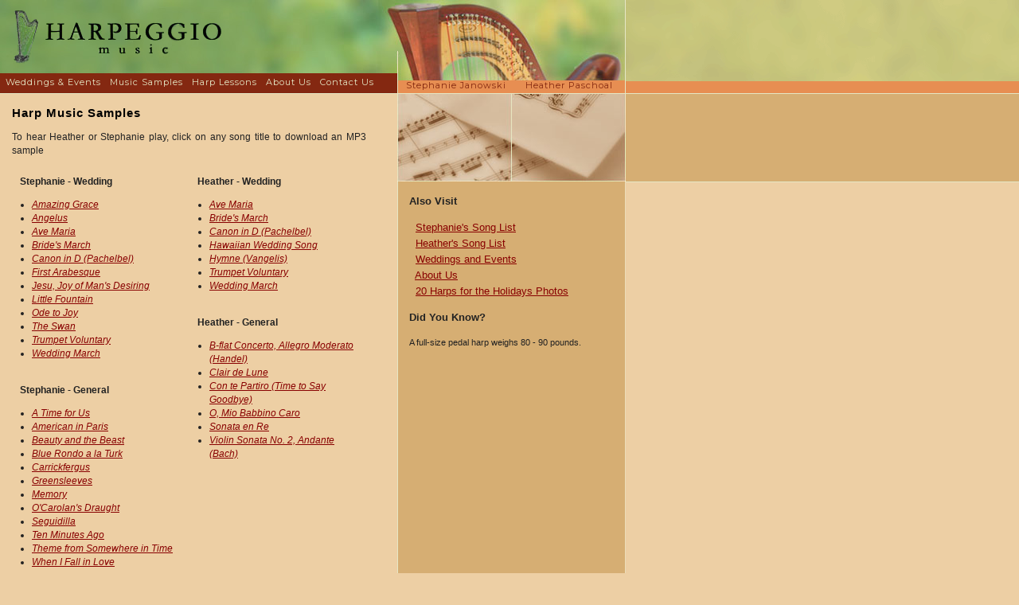

--- FILE ---
content_type: text/html; charset=UTF-8
request_url: http://www.harpeggio.com/musicsamples.html
body_size: 4156
content:
<!DOCTYPE html>
<html>
<head>
 
  
  	<title>Harpist: San Jose and Sonoma County: Harp Music Samples for Weddings and Receptions in San Jose and San Francisco Bay Area</title>
	
	<meta name="description" CONTENT="Welcome to Harpeggio Music - Harp Music in San Jose, Sonoma and San Francisco Bay Area">
	<meta name="keywords" CONTENT="harpist, San Jose, Sonoma, harp, harp music, music, musician, wedding, reception, ceremony, an Francisco, Bay Area, California, San Francisco Bay Area, Petaluma, Silicon Valley, Santa Clara, Marin, birthday, anniversary, funeral, memorial, holiday, teacher, lessons, classical, classical music, popular music, harp player, harp playing, cocktail, dinner, restaurant, Saratoga, Palo Alto, Cupertino, Los Altos, Menlo Park, Atherton, Los Gatos, Portola Valley, Woodside, San Mateo, catholic, jewish, tea, wedding ceremony, entertainer, entertainment, live music, event, marriage, weddings, restaurants, anniversaries, funerals, birthdays, cocktails, North California, Northern California, South Bay Area">
	<meta name="classification" content="Music and Entertainment">
	
	<meta name="viewport" content="width=device-width, minimum-scale=1.0, user-scalable=yes">
	
	<link rel="stylesheet" type="text/css" href="https://fonts.googleapis.com/css?family=Montserrat:400,700">
	<link rel="stylesheet" type="text/css" href="/lib/css/global_styles.css">
	<link rel="stylesheet" type="text/css" media="screen and (max-width: 720px)" href="/lib/css/small.css" />
	
	<map name="homenav">
	<area shape="rect" coords="10,10,300,80" href="index.html" alt="Harpeggio home">
	</map>
</head>
  
  <!-- GOOGLE GA4 TRACKING CODE -->
<!-- Google tag (gtag.js) -->
<script async src="https://www.googletagmanager.com/gtag/js?id=G-XMP2J3V72Y"></script>
<script>
  window.dataLayer = window.dataLayer || [];
  function gtag(){dataLayer.push(arguments);}
  gtag('js', new Date());

  gtag('config', 'G-XMP2J3V72Y');
</script>
<!-- END OF GOOGLE GA4 TRACKING CODE --> 
  
<body >

<table width="100%" height="100%" cellspacing="0" cellpadding="0" border="0"><tr>
    <td align="left" valign="top" id="bodyContentCell">

    <table width="100%" cellspacing="0" cellpadding="0" border="0"><tr>
        <td align="left" valign="top" colspan="2" class="topBar">
			<div id="mmTrigger" class="mobileOnly">
				<a href="javascript:mmToggle()"><img src="pic/icon_mm.png" alt="&#8801;"></a>
			</div>
			<a href="/index.html"><img class="topLogo" src="pic/logo_top_inside_trans.png" border="0" alt="harpeggio.com"></a>
		</td>
		    </tr><tr>
        <td align="left" valign="top" class="mainNav">
			<a class="nav main" href="/events.html">Weddings & Events</a>
			<a class="nav main" href="/musicsamples.html">Music Samples</a>
			<a class="nav main" href="/lessons.html">Harp Lessons</a>
			<a class="nav main" href="/about.html">About Us</a>
			<a class="nav main" href="/contact.html">Contact Us</a>
		</td>
        <td align="left" valign="top" class="noMobile">
			<div class="nameNav">
				<div class="nnLlinks">
					<a class="nav name" href="stephbio.html">Stephanie Janowski</a>
					<a class="nav name" href="heatherbio.html">Heather Paschoal</a>
				</div>
			</div>
		</td>
    </tr></table>
 
	<div id="mmMask" class="mmMask" onclick="mmToggle()"></div>
	<div id="mmMenu" class="mmMenu">
		<ul>
			<li>
				<a href="/events.html">Weddings & Events</a>
			</li>
			<li>
				<a href="/musicsamples.html">Music Samples</a>
			</li>
			<li>
				<a href="/lessons.html">Harp Lessons</a>
			</li>
			<li>
				<a href="/about.html">About Us</a>
			</li>
			<li>
				<a href="/contact.html">Contact Us</a>
			</li>
			<li>
				<a href="about_stephanie.html">Stephanie Janowski</a>
			</li>
			<li>
				<a href="about_heather.html">Heather Paschoal</a>
			</li>
		</ul>
	</div>

		
	<table cellpadding="0" cellspacing="0" border="0" id="bodyTable">
			<tr>
			<td align="left" valign="top">
	
	<table cellpadding=15 cellspacing="0" border="0" id="bodyTableCopyCell"><tr>
		<td align="left" valign="top">

<B CLASS="largerHeaderText">Harp Music Samples</B>

<p>
To hear Heather or Stephanie play, click on any song title to download an MP3 sample

<table width=100% cellpadding=10 cellspacing=0 border=0>
<tr>
<td width=50% align="left" valign="top">
<b class="noPBold">Stephanie - Wedding</b>
<br/>
<ADDRESS>
<ul class="longList">
<li><A HREF="audio/Amazing_Grace.mp3">Amazing Grace</A></li>
<li><A HREF="audio/Angelus.mp3">Angelus</A></li>
<li><A HREF="audio/Ave_Maria.mp3">Ave Maria</A></li>
<li><A HREF="audio/Brides_March.mp3">Bride's March</A></li>
<li><A HREF="audio/Canon_in_D.mp3">Canon in D (Pachelbel)</A></li>
<li><A HREF="audio/First_Arabesque.mp3">First Arabesque</A></li>
<li><A HREF="audio/Jesu_Joy_of_Mans_Desiring.mp3">Jesu, Joy of Man's Desiring</A></li>
<li><A HREF="audio/Little_Fountain.mp3">Little Fountain</A></li>
<li><A HREF="audio/Ode_to_Joy.mp3">Ode to Joy</A></li>
<li><A HREF="audio/The_Swan.mp3">The Swan</A></li>
<li><A HREF="audio/Trumpet_Voluntary.mp3">Trumpet Voluntary</A></li>
<li><A HREF="audio/Wedding_March.mp3">Wedding March</A></li>
</ul>
</address>
<br/>
<b class="noPBold">Stephanie - General</b>
<br/>
<ADDRESS>
<ul class="longList">
<li><A HREF="audio/A_Time_for_Us.mp3">A Time for Us</A></li>
<li><A HREF="audio/American_in_Paris.mp3">American in Paris</A></li>
<li><A HREF="audio/Beauty_and_the_Beast.mp3">Beauty and the Beast</A></li>
<li><A HREF="audio/Blue_Rondo_a_la_Turk.mp3">Blue Rondo a la Turk</A></li>
<li><A HREF="audio/Carrickfergus.mp3">Carrickfergus</A></li>
<li><A HREF="audio/Greensleeves.mp3">Greensleeves</A></li>
<li><A HREF="audio/Memory.mp3">Memory</A></li>
<li><A HREF="audio/OCarolans_Draught.mp3">O'Carolan's Draught</A></li>
<li><A HREF="audio/Seguidilla.mp3">Seguidilla</A></li>
<li><A HREF="audio/Ten_Minutes_Ago.mp3">Ten Minutes Ago</A></li>
<li><A HREF="audio/Theme_from_Somewhere_in_Time.mp3">Theme from Somewhere <nobr>in Time</nobr></A></li>
<li><A HREF="audio/When_I_Fall_in_Love.mp3">When I Fall in Love</A></li>
</ul>
</address>
</td>
<td width=50% align="left" valign="top">
<b class="noPBold">Heather - Wedding</b>
<br/>
<ADDRESS>
<ul class="longList">
<li><A HREF="audio/AveMaria2.mp3">Ave Maria</A></li>
<li><A HREF="audio/BrideMarch.mp3">Bride's March</A></li>
<li><A HREF="audio/Pachelbel2.mp3">Canon in D (Pachelbel)</A></li>
<li><A HREF="audio/Hawaiian2.mp3">Hawaiian Wedding Song</A></li>
<li><A HREF="audio/Hymne2.mp3">Hymne (Vangelis)</A></li>
<li><A HREF="audio/TrumpVol.mp3">Trumpet Voluntary</A></li>
<li><A HREF="audio/WedMarch2.mp3">Wedding March</A></li>
</ul>
</address>
<br/>
<b class="noPBold">Heather - General</b>
<br/>
<ADDRESS>
<ul class="longList">
<li><A HREF="audio/Handel2.mp3">B-flat Concerto, Allegro Moderato (Handel)</A></li>
<li><A HREF="audio/Clair2.mp3">Clair de Lune</A></li>
<li><A HREF="audio/ConTe2.mp3">Con te Partiro (Time to Say Goodbye)</A></li>
<li><A HREF="audio/OMioBab2.mp3">O, Mio Babbino Caro</A></li>
<li><A HREF="audio/Albeniz.mp3">Sonata en Re</A></li>
<li><A HREF="audio/Bach2.mp3">Violin Sonata No. 2, Andante (Bach)</A></li>
</ul>
</ADDRESS>
</td>
</tr>
</table>


<!-------------------------------->
<!----- bottom of page links ----->
<!-------------------------------->
<table width="275" align="center" cellpadding="5" cellspacing="0" border="0"><tr>

<td align=right valign="top">
	<span class="smallertext"><nobr>
	&nbsp <a href="contact.html">Contact Us</a> </td>
	</nobr></span>
<td align=center valign="top">
	<span class="smallertext"><nobr>
	&nbsp <a href="site_map.html">Site Map</a> </td>
	</nobr></span>
<td align="left" valign="top">
	<span class="smallertext"><nobr>
	&nbsp <a href="related2.html">Related Links</a> </td>
	</nobr></span>
</tr>
</table>
<!-------------------------------->
<!--- end bottom of page links --->
<!-------------------------------->

</td></tr></table>
</td>


	<td valign="top" align="left" class="noMobile"><img src="/pic/byte.gif" width="24" height="24" alt="" /></td>
	<td valign="top" align="left" class="noMobile" background="pic/bg_right_bar.gif">
		<img src="/pic/inside_right_bar_top.jpg" width="287" height="110" alt="decorative graphic" />
		<table width="284" cellpadding="15" cellspacing="0" border="0"><tr>
			<td valign="top" align="left">
			<span class="seeAlso">
			<b>Also Visit</b>
			<p>
			&nbsp; <a href="stephsongs.html">Stephanie's Song List</a><br>
&nbsp; <a href="heathersongs.html">Heather's Song List</a><br>
&nbsp; <a href="events.html">Weddings and Events</a><br>
&nbsp; <a href="about.html">About Us</a><br>
&nbsp; <a href="photos_concert.html">20 Harps for the Holidays Photos</a><br>
			</p>
			</span>
			<span class="seeAlso">
			<p>
			<b>Did You Know?</b>
			</p>
			</span>
			<span class="smallText">
			<p>
			<script type="text/javascript" src="/lib/harpfacts.js"></script>
			</p>
			</span>
			</TD>
		</TR></TABLE>

		</TD>
		</TR></TABLE></TD>
		<TD VALIGN=TOP ALIGN=LEFT class="noMobile">
		<TABLE WIDTH=100% CELLSPACING=0 CELLPADDING=0 BORDER=0><TR>
			<TD ALIGN=LEFT VALIGN=TOP BGCOLOR="EDCFA4" BACKGROUND="/pic/bg_inside.gif"><IMG SRC="/pic/byte.gif" WIDTH=10 HEIGHT=285 BORDER=0></TD>
		</TR><TR>
			<TD ALIGN=LEFT VALIGN=TOP BGCOLOR="EDCFA4">&nbsp;</TD>
		</TR></TABLE>
	</TD>
	</TR><TR class="noMobile">
	<TD ALIGN=RIGHT VALIGN=TOP BACKGROUND="/pic/bg_inside_b_main_cell.gif">
		<div id="bottomRightCopy">
			&copy; 2026 Harpeggio Music
			<a class="lightLink" href="/related2.html"><b>Related Links</b></a>
		</div>
	</TD>
	<TD ALIGN=LEFT BACKGROUND="/pic/bg_inside_b_right_cell.gif">&nbsp;</TD>
	</TR>
	</TABLE>
	

	<div id="alsoLikeMobile" class="mobileOnly">
		<b>Also Visit</b>
		<br/>
		&nbsp; <a href="stephsongs.html">Stephanie's Song List</a><br>
&nbsp; <a href="heathersongs.html">Heather's Song List</a><br>
&nbsp; <a href="events.html">Weddings and Events</a><br>
&nbsp; <a href="about.html">About Us</a><br>
&nbsp; <a href="photos_concert.html">20 Harps for the Holidays Photos</a><br>
	</div>

<div id="mobileCopyright" class="mobileOnly">&copy; 2026 Harpeggio Music</div>
<div id="harpistsInside" class="mobileOnly"></div>

<!-- google analytics tracking code -->
<script type="text/javascript">
var gaJsHost = (("https:" == document.location.protocol) ? "https://ssl." : "http://www.");
document.write(unescape("%3Cscript src='" + gaJsHost + "google-analytics.com/ga.js' type='text/javascript'%3E%3C/script%3E"));
</script>
<script type="text/javascript">
var pageTracker = _gat._getTracker("UA-2649386-1");
pageTracker._initData();
pageTracker._trackPageview();
</script>
<!-- end of google analytics tracking code -->

<script src="https://ajax.googleapis.com/ajax/libs/jquery/1.8.3/jquery.min.js"></script>
<script type="text/javascript">

// multisized images
function loadMSImages () {
	var msImages = $(".multiSize");
	var _isMobile = ( ($("#isMobile").length != 0) && ($("#isMobile").css("float") != "none") ) ? true : false;
	
	if (msImages.length) {
		msImages.each(function() {
			if ( (_isMobile) && ($(this).data("src-small") != undefined) ) {
				$(this).attr("src", $(this).data("src-small"));
			} else if ($(this).data("src") != undefined) {
				$(this).attr("src", $(this).data("src"));
			}
		});
	}
}

// mobile menu
function mmToggle () {
	$("#mmMask").toggleClass("expand");
	if ($("#mmMask").hasClass("expand")) {
		$("#mmMenu").slideDown('fast');
	} else {
		$("#mmMenu").hide();
	}
}

// when ready
$(window).on('load resize', function () {
	loadMSImages();
});
$(document).ready(function () {
	});
</script>

<div id="isMobile"></div>
<div id="isDesktop"></div>
	
</body>
</html>



--- FILE ---
content_type: text/css
request_url: http://www.harpeggio.com/lib/css/global_styles.css
body_size: 5698
content:
html, body {
	width: 100%;
	height: 100%;
	-webkit-font-smoothing: antialiased;
	-moz-osx-font-smoothing: grayscale;
	-webkit-overflow-scrolling: touch;
	color: #222222;
	font-family: Verdana,Arial,Helvetica,SunSans-Regular;
	font-size: 12px;
	line-height: 18px;
	margin: 0px;
	padding: 0px;
	scrollbar-face-color: #ccc;
	scrollbar-shadow-color: #ccc;
	scrollbar-track-color: #eee;
	scrollbar-arrow-color: #000; 
}

body { 
	background: #edcfa4;
}

body.home {
	background: #edd4ad;
}

#isMobile { visibility: hidden; float: none; }
#isDesktop { visibility: hidden; float: left; }

.mobileOnly {
	display: none;
}

.mmMask {
	display: none;
}

.mmMenu {
	display: none;
}

/** doctype fixes for legacy code */
table {
	border-collapse: collapse;
	border-spacing: 0;
}
td img {
	display: block;
}
/** doctype fixes for legacy code */

body td {
	font-size: 12px;
	line-height: 17px;
}

body td p {
	text-align: justify;
}

a:link {
	color: #880000;
}

a:visited, a:active {
	color: #333333;
}

a:hover {
	text-decoration: none;
}

a.lightLink:link, a.lightLink:visited, a.lightLink:active, a.lightLink:hover {
	color: #EECFA5;
	text-decoration: none;
}

.inlineGrid {
	width: 80%;
	margin: 0 auto;
	overflow: hidden;
}

.igLeft {
	display: inline;
	width: 45%;
	float: left;
	text-align: left;
}

.igRight {
	display: inline;
	width: 45%;
	float: right;
	text-align: right;
}

.igRight p {
	text-align: right;
}

.gridPhoto {
	width: 100% !important;
	height: auto !important; 
}

.gridPhoto.w50 {
	width: 50% !important;
}

.floatLeft {
	float: left;
	margin: 10px 10px 10px 0;
}

.floatRight {
	float: right;
	margin: 10px 0 10px 10px;
}

.topLogo {
	width: auto;
	height: 92px;
}

.mainNav {
	background: transparent;
	/** border-bottom: 1px solid #e5e7c5; */
	width: 499px;
	height: 25px;
}

.mainNav.home {
	background: #842810;
}

.nameNav {
	width: 285px;
	margin: -1px -1px 0 0;
	padding-top: 11px;
	height: 14px;
	background: transparent url(/pic/bg_name_nav.png) repeat-x left top;
	border-left: 1px solid #e5e7c5;
	border-right: 1px solid #e5e7c5;
	/** border-bottom: 1px solid #e5e7c5; */
}

.nnLlinks {
	margin: -3px 1% 0 1%;
	width: 98%;
	white-space: nowrap;
	float: left;
}

a.nav:link, a.nav:visited, a.nav:active, a.nav:hover {
	font-family: 'Montserrat', sans-serif;
	font-weight: 400;
	text-decoration: none;
	font-size: 11px;
	letter-spacing: 1px;
	display: inline-block;
	text-align: center;
}


a.nav.main:link, a.nav.main:visited, a.nav.main:active {
	color: #e5e7c5;
	padding: 3px 1px 0 7px;
}

a.nav.main:hover {
	color: #fff;
}

a.nav.name:link, a.nav.name:visited, a.nav.name:active {
	color: #842810;
	width: 50%;
}

a.nav.name:hover {
	color: #000;
}

.topBar {
	width: 786px;
	height: 92px;
	border-right: 1px solid #e5e7c5;
}

#bodyContentCell {
	background: transparent url(/pic/inside_top_bar_full.jpg) no-repeat top left;
	background-size: 100% auto;
	width: 786px;
}

#bodyContentCellHome {
	width: 786px;
}

#bodyTable {
	width: 770px;
	border-top: 1px solid #e5e7c5;
}

#bodyTableCopyCell {
	width: 475px;
}

#bottomRightCopy {
	width: 272px;
	color: #EECFA5;
	text-align: left;
	padding: 4px 8px 30px 0;
	font-size: 10px;
}

#bottomRightCopy  b {
	float: right;
}

#homePageCopy {
	color: #222222;
	font-size: 12px;
	line-height: 19px;
}

#splashBody {
	background: transparent url("/pic/splash_left_text_bg.jpg") no-repeat left top;
}

#splashImage {
	width: 500px;
	height: 359px;
}	

#promo {
	background:transparent url('../../pic/splash_right_filler.jpg') no-repeat top left; 
	width:246px; 
	height:237px; 
	padding:20px;
}

.dropCap, .drop:first-letter {
	color: #C39756;
	font-weight: bold;
	font-size: 285%;
	float: left;
	padding: 0 5px 0 0;
	line-height: 31px;
}

.dropCap2 {
	color: #C39756;
	font-weight: 600;
	font-size: 42px;
	float: left;
	padding: 5px 5px 0 0;
	width: 30px;
	line-height: 28px;
}

.largeHeaderText {
	color: #000000;
	font-size: 13px;
	font-weight: bold;
}

.largerHeaderText {
	color: #000000;
	font-size: 15px;
	letter-spacing: 1px;
	font-weight: bold;
}

.largestHeaderText {
	color: #000000;
	font-size: 18px;
	letter-spacing: 1px;
	font-weight: bold;
}

.promoHeaderText {
	color: #774400;
	font-size: 15px;
	letter-spacing: 1px;
	font-weight: bold;
}

.promoBodyText {
	color: #774400;
	font-size: 14px;
}

a.promo:link {color: #774400; f}
a.promo:active {color: #774400;}
a.promo:visited {color: #774400; }
a.promo:hover {color: #774400;}

.seeAlso {
	color: #222222;
	font-size: 13px;
	line-height: 20px;
}
		
.smallText {
	color: #222222;
	font-size: 11px;
}

.smallerText {
	color: #222222;
	font-size: 10px;
}

.smallestText {
	color: #222222;
	font-size: 9px;
}

.inlinePicTable {
	margin: 10px 0 10px 10px;
}
.ul1 { list-style-position: outside; margin-left: 0px; padding-left: 30px; list-style: square; vertical-align: middle; }
.li1 { margin: 0px; padding: 0px; }

.longList {
	list-style-position: outside; 
	margin-left: 0px; 
	padding-left: 15px; 
	list-style: disk; 
	vertical-align: middle;
}

.relatedLeft {
	text-align: right;
	padding-right: 20px;
	font-size: 12px;
	line-height: 17px;
}

.relatedRight {
	text-align: left;
	padding-left: 20px;
	font-size: 12px;
	line-height: 17px;
}

/** LEGACY CAN DELETE ONCE MOBILE DONE */

#bottomRightText {
	color: #EECFA5;
	padding: 4,0,0,0;
	font-size: 10px;
}

/** LEGACY CAN DELETE ONCE MOBILE DONE */


--- FILE ---
content_type: text/css
request_url: http://www.harpeggio.com/lib/css/small.css
body_size: 4377
content:
#isMobile {
  visibility: hidden;
  float: left;
}

#isDesktop {
  visibility: hidden;
  float: none;
}

.noMobile {
  display: none;
}

.mobileOnly {
  display: block;
}

.topLogo {
  width: auto;
  height: 60px;
}

.mainNav {
  width: 100%;
  height: 10px;
  background: #842810;
}

a.nav.main {
  display: none;
}

#specialImage {
  width: 100%;
  height: 44px;
  background: #e78e52 url(/pic/byte.gif) no-repeat center top;
  background-size: auto 92px;
}
#specialImage #specialImageFiller {
  width: 100%;
  height: 44px;
}

p, li, .noPBold {
  font-size: 1.3em;
  line-height: 1.5em;
  text-align: left !important;
}

.floatLeft, .floatRight {
  max-width: 140px;
  height: auto;
}

.topBar {
  background: transparent url(/pic/inside_top_bar_mobile.jpg) no-repeat right top;
  background-size: cover;
  height: 60px;
}

#bodyContentCell, #bodyContentCellHome {
  background: none;
  width: 100%;
}

#bodyTable {
  width: 100%;
}

#bodyTableCopyCell {
  width: 94%;
  margin: 0 3%;
}

#splashBody {
  background: transparent;
}

#splashImage {
  width: 100%;
  height: auto;
}

.drop:first-letter {
  font-size: 320%;
  margin: 0.02em 3px -0.25em 0;
  line-height: 0.9em;
}

.inlineGrid {
  width: 94%;
  margin: 0 3%;
}
.inlineGrid .igLeft {
  display: inline;
  width: 100%;
  text-align: left;
}
.inlineGrid .igLeft p {
  text-align: left;
  margin-bottom: 0;
}
.inlineGrid .igRight {
  display: inline;
  width: 100%;
  text-align: left;
}
.inlineGrid .igRight p {
  text-align: left;
  margin-top: 0;
}

#mmTrigger {
  float: right;
  margin: 10px 10px 0 0;
  height: 40px;
}
#mmTrigger img {
  width: auto;
  height: 40px;
}

.mmMask {
  width: 100%;
  height: 100%;
  position: fixed;
  left: 0;
  top: 80px;
  background: rgba(235, 199, 147, 0.75);
  z-index: 900;
  display: none;
}

.mmMenu {
  display: none;
  background: #edd4ad;
  box-shadow: 0 2px 2px 0 rgba(0, 0, 0, 0.4);
  box-sizing: border-box;
  font-size: 18px;
  position: absolute;
  right: 0;
  top: 70px;
  width: 100%;
  z-index: 1000;
}
.mmMenu ul {
  display: block;
  position: relative;
  list-style-type: none;
  list-style: none;
  padding-left: 0;
  margin: 10px 0;
}
.mmMenu li {
  border-bottom: 1px solid #e78e52;
  float: none;
  line-height: 30px;
  padding: 5px 0;
  position: relative;
  text-align: left;
  width: 100%;
  font-size: inherit !important;
}
.mmMenu li:last-child {
  border-bottom: medium none;
}
.mmMenu li a:link,
.mmMenu li a:visited,
.mmMenu li a:active {
  display: block;
  width: 94%;
  margin: 0 3%;
  color: #000;
  text-decoration: none;
}
.mmMenu .mm-social {
  text-align: center;
}
.mmMenu .mm-social img {
  width: 30px;
  height: 30px;
  margin: 3px 6px;
}

.expand {
  display: block !important;
}

.longList {
  font-size: 0.8em;
}

.inlinePicTable {
  width: 98%;
  margin: 0 auto;
}
.inlinePicTable img {
  width: auto;
  height: auto;
}
@media (max-width: 720px) {
  .inlinePicTable img {
    max-width: 130px;
    max-height: 130px;
  }
}
@media (max-width: 500px) {
  .inlinePicTable img {
    max-width: 110px;
    max-height: 110px;
  }
}
@media (max-width: 350px) {
  .inlinePicTable img {
    max-width: 90px;
    max-height: 90px;
  }
}

.galleryImage {
  max-width: 40vw;
  max-height: 40vw;
  width: auto;
  height: auto;
}

.preLarge {
  font-size: 110%;
}

#harpistsHome {
  background: #e78e52 url(/pic/harpists_mobile.jpg) no-repeat center top;
  background-size: auto 75px;
  width: 100%;
  height: 75px;
}

#harpistsInside {
  background: #e78e52 url(/pic/inside_right_bar_top.jpg) no-repeat center top;
  background-size: auto 75px;
  width: 100%;
  height: 75px;
}

#mobileCopyright {
  font-size: 90%;
  text-align: center;
  margin: 0.5em 0;
}

#alsoLikeMobile {
  width: 90%;
  padding-top: 1.0em;
  margin: 1.0em 5%;
  border-top: 1px solid #842810;
}
#alsoLikeMobile b {
  padding: 0 0 0.7em 0;
}

#relatedLinksTable .relatedLeft {
  width: 35% !important;
  padding-right: 5px;
  font-size: 0.9em;
  padding-bottom: 5px;
}
#relatedLinksTable .relatedRight {
  width: 65% !important;
  padding-left: 5px;
  font-size: 0.9em;
  padding-bottom: 5px;
}


--- FILE ---
content_type: text/javascript
request_url: http://www.harpeggio.com/lib/harpfacts.js
body_size: 5343
content:
<!--
function random_text()
{};
var random_text = new random_text();
// Set the number of text strings to zero to start
var number = 0;
// Incremental list of all possible Text
random_text[number++] = "In England in 1562, King Henry VIII's band consisted of fifteen trumpets, three lutes, three rebecks, three taboretes, <b>a harp</b>, two viols, ten sackbuts, a fife and two drumslades."
random_text[number++] = "In 17th century England, King Charles I employed a royal band made up of 'eight performers on the hautbous and sackbuts, six flutes, six recorders, eleven violins, six lutes, four viols, <b>one harp</b> and fifteen musicians for the lute and voice,' exclusive of trumpeters, drummers, and fifers... this band not only played while the king was at meals, but was even introduced into the royal chapel."
random_text[number++] = "A modern pedal harp has seven pedals, one for each note of the scale. Each pedal has three positions: sharp, natural, and flat."
random_text[number++] = "Pedal harps used to have an additional pedal for opening and closing 'shutters' to control volume, allowing them to be louder or softer."
random_text[number++] = "Harps have colored strings.  The C's are red, and the F's are black or dark blue.  All the others are white."
random_text[number++] = "A concert grand pedal harp has 47 strings.  A semigrand has 46."
random_text[number++] = "A full-size pedal harp weighs 80 - 90 pounds."
random_text[number++] = "A pedal harp has approximately 1400 moving parts - most of them hidden from view!"
random_text[number++] = "Harp strings can be made of nylon, wire, or gut."
random_text[number++] = "The strings on a full-size pedal harp exert approximately 2000 pounds of tension on the soundboard."
random_text[number++] = "The soundboard of most pedal harps is made of spruce."
random_text[number++] = "A full-size pedal harp has a range of 6-1/2 octaves."
random_text[number++] = "The single-action pedal harp (precursor to the modern pedal harp) was developed in the early 1700s."
random_text[number++] = "Sebastien Erard designed the modern double-action pedal harp mechanism in 1810."
random_text[number++] = "Lever harps can have anywhere from 20 - 40 strings. "
random_text[number++] = "The levers on a lever harp have two positions: natural and flat, or sharp and natural, depending on tuning."
random_text[number++] = "There are two main varieties of harps: pedal harps and lever harps."
random_text[number++] = "Wire-string harps are played with the fingernails and have a crystalline sound."
random_text[number++] = "Cross-strung harps are strung in the shape of an 'X'."
random_text[number++] = "Triple harps have three rows of strings."
random_text[number++] = "Mozart wrote only one piece for harp: The Flute and Harp concerto, written in 1778."
random_text[number++] = "Bow-shaped harps were used in ancient Mesopotamia, around 2500 BC."
random_text[number++] = "Bow-shaped harps were used in India as early as 100 BC, and in south-east Asia by 800 AD."
random_text[number++] = "A 9-string bow-shaped harp was used in Egypt around 2500 BC."
random_text[number++] = "Arched (bow-shaped) harps are still used in Afria, and include the dilla, wombi, and ngombi."
random_text[number++] = "The angled harp was introduced to China in approximately 400 AD, and was called the k'ung-hu."
random_text[number++] = "According to the Bible, King David played the harp"
random_text[number++] = "Triangular-frame harps were used in medieval Europe."
random_text[number++] = "13th century Irish harps had brass strings and were plucked with long fingernails."
random_text[number++] = "The oldest existing Irish harp is called the Brian Boru harp, and dates from the 14th century.  It is now kept at Trinity College, Dublin."
random_text[number++] = "Lever harps are most commonly tuned in either the key of C or the key of Eb."
random_text[number++] = "The harp is played with just eight fingers - the little finger of each hand is not used."
random_text[number++] = "Because they are wooden instruments which respond to temperature and humidity, harps must be tuned every time they are moved, and often go out of tune when the weather changes."
random_text[number++] = "There are many different Latin American folk harps, including Mexican, Paraguayan, and Venezuelan versions"
random_text[number++] = "Harpers were highly regarded in medieval Ireland, and often were employed by kings and chiefs."
random_text[number++] = "Troubadors often used harps to accompany their singing and storytelling in medieval Europe."
random_text[number++] = "Turlough O'Carolan (1670 - 1738) was a very famous blind harper and composer in Ireland."
random_text[number++] = "Elias Parish Alvars (1808 - 1849) was a prominent virtuoso English harpist."
// Non-harp facts
random_text[number++] = "If you want to see more detail, you can click on most photographs on this web site to see an enlarged version."
random_text[number++] = "You can use the <a href=site_map.html>site map</a> to quickly find any page on this web site."
// Create a random number with limits based on the number
// of possible random text strings
var random_number = Math.floor(Math.random() * number);
// Write out the random text to the browser
document.write(random_text[random_number]);
-->